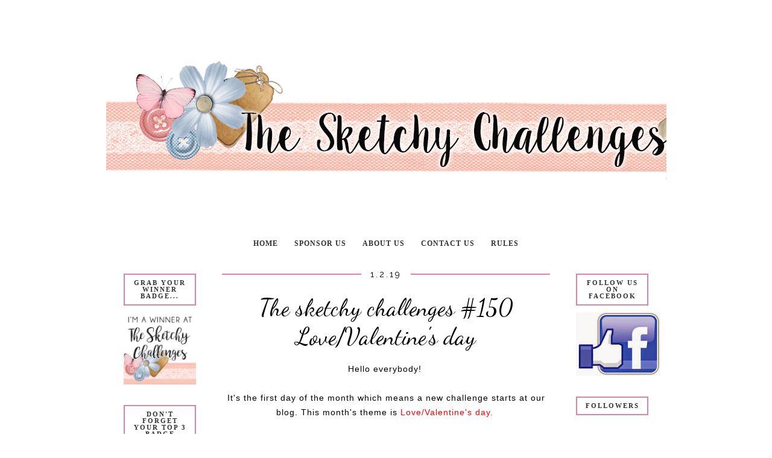

--- FILE ---
content_type: text/html; charset=UTF-8
request_url: https://thesketchychallenges.blogspot.com/2019/02/the-sketchy-challenges-150.html
body_size: 19778
content:
<!DOCTYPE html>
<html class='v2' dir='ltr' xmlns='http://www.w3.org/1999/xhtml' xmlns:b='http://www.google.com/2005/gml/b' xmlns:data='http://www.google.com/2005/gml/data' xmlns:expr='http://www.google.com/2005/gml/expr'>
<head>
<link href='https://www.blogger.com/static/v1/widgets/335934321-css_bundle_v2.css' rel='stylesheet' type='text/css'/>
<link href='https://fonts.googleapis.com/css?family=Raleway' rel='stylesheet' type='text/css'/>
<link href='https://fonts.googleapis.com/css?family=Neuton' rel='stylesheet' type='text/css'/>
<meta content='width=1100' name='viewport'/>
<meta content='text/html; charset=UTF-8' http-equiv='Content-Type'/>
<meta content='blogger' name='generator'/>
<link href='https://thesketchychallenges.blogspot.com/favicon.ico' rel='icon' type='image/x-icon'/>
<link href='https://thesketchychallenges.blogspot.com/2019/02/the-sketchy-challenges-150.html' rel='canonical'/>
<link rel="alternate" type="application/atom+xml" title="The Sketchy Challenges - Atom" href="https://thesketchychallenges.blogspot.com/feeds/posts/default" />
<link rel="alternate" type="application/rss+xml" title="The Sketchy Challenges - RSS" href="https://thesketchychallenges.blogspot.com/feeds/posts/default?alt=rss" />
<link rel="service.post" type="application/atom+xml" title="The Sketchy Challenges - Atom" href="https://www.blogger.com/feeds/3280754710078477292/posts/default" />

<link rel="alternate" type="application/atom+xml" title="The Sketchy Challenges - Atom" href="https://thesketchychallenges.blogspot.com/feeds/3719117148218694266/comments/default" />
<!--Can't find substitution for tag [blog.ieCssRetrofitLinks]-->
<link href='https://blogger.googleusercontent.com/img/b/R29vZ2xl/AVvXsEihDBrEPjaGeW97KY9J_mchtzcZUFsqJyDyza2TiHElQCNb40uwkxwcCE6g7-3C1k9R3ZD9g4Qv7rzC8_VFcehFfk08grFjge25hhFSmj4XOZuMC8bWYC_Gp9YGTh_iQv0ADsBSTrb01Xs/s400/IMG_2815.JPG' rel='image_src'/>
<meta content='https://thesketchychallenges.blogspot.com/2019/02/the-sketchy-challenges-150.html' property='og:url'/>
<meta content='The sketchy challenges #150 Love/Valentine&#39;s day' property='og:title'/>
<meta content=' Hello everybody!      It&#39;s the first day of the month which means a new challenge starts at our blog. This month&#39;s theme is Love/Valentine&#39;...' property='og:description'/>
<meta content='https://blogger.googleusercontent.com/img/b/R29vZ2xl/AVvXsEihDBrEPjaGeW97KY9J_mchtzcZUFsqJyDyza2TiHElQCNb40uwkxwcCE6g7-3C1k9R3ZD9g4Qv7rzC8_VFcehFfk08grFjge25hhFSmj4XOZuMC8bWYC_Gp9YGTh_iQv0ADsBSTrb01Xs/w1200-h630-p-k-no-nu/IMG_2815.JPG' property='og:image'/>
<title>The Sketchy Challenges: The sketchy challenges #150 Love/Valentine's day</title>
<style type='text/css'>@font-face{font-family:'Dancing Script';font-style:normal;font-weight:400;font-display:swap;src:url(//fonts.gstatic.com/s/dancingscript/v29/If2cXTr6YS-zF4S-kcSWSVi_sxjsohD9F50Ruu7BMSo3Rep8hNX6plRPjLo.woff2)format('woff2');unicode-range:U+0102-0103,U+0110-0111,U+0128-0129,U+0168-0169,U+01A0-01A1,U+01AF-01B0,U+0300-0301,U+0303-0304,U+0308-0309,U+0323,U+0329,U+1EA0-1EF9,U+20AB;}@font-face{font-family:'Dancing Script';font-style:normal;font-weight:400;font-display:swap;src:url(//fonts.gstatic.com/s/dancingscript/v29/If2cXTr6YS-zF4S-kcSWSVi_sxjsohD9F50Ruu7BMSo3ROp8hNX6plRPjLo.woff2)format('woff2');unicode-range:U+0100-02BA,U+02BD-02C5,U+02C7-02CC,U+02CE-02D7,U+02DD-02FF,U+0304,U+0308,U+0329,U+1D00-1DBF,U+1E00-1E9F,U+1EF2-1EFF,U+2020,U+20A0-20AB,U+20AD-20C0,U+2113,U+2C60-2C7F,U+A720-A7FF;}@font-face{font-family:'Dancing Script';font-style:normal;font-weight:400;font-display:swap;src:url(//fonts.gstatic.com/s/dancingscript/v29/If2cXTr6YS-zF4S-kcSWSVi_sxjsohD9F50Ruu7BMSo3Sup8hNX6plRP.woff2)format('woff2');unicode-range:U+0000-00FF,U+0131,U+0152-0153,U+02BB-02BC,U+02C6,U+02DA,U+02DC,U+0304,U+0308,U+0329,U+2000-206F,U+20AC,U+2122,U+2191,U+2193,U+2212,U+2215,U+FEFF,U+FFFD;}@font-face{font-family:'PT Sans';font-style:normal;font-weight:400;font-display:swap;src:url(//fonts.gstatic.com/s/ptsans/v18/jizaRExUiTo99u79D0-ExcOPIDUg-g.woff2)format('woff2');unicode-range:U+0460-052F,U+1C80-1C8A,U+20B4,U+2DE0-2DFF,U+A640-A69F,U+FE2E-FE2F;}@font-face{font-family:'PT Sans';font-style:normal;font-weight:400;font-display:swap;src:url(//fonts.gstatic.com/s/ptsans/v18/jizaRExUiTo99u79D0aExcOPIDUg-g.woff2)format('woff2');unicode-range:U+0301,U+0400-045F,U+0490-0491,U+04B0-04B1,U+2116;}@font-face{font-family:'PT Sans';font-style:normal;font-weight:400;font-display:swap;src:url(//fonts.gstatic.com/s/ptsans/v18/jizaRExUiTo99u79D0yExcOPIDUg-g.woff2)format('woff2');unicode-range:U+0100-02BA,U+02BD-02C5,U+02C7-02CC,U+02CE-02D7,U+02DD-02FF,U+0304,U+0308,U+0329,U+1D00-1DBF,U+1E00-1E9F,U+1EF2-1EFF,U+2020,U+20A0-20AB,U+20AD-20C0,U+2113,U+2C60-2C7F,U+A720-A7FF;}@font-face{font-family:'PT Sans';font-style:normal;font-weight:400;font-display:swap;src:url(//fonts.gstatic.com/s/ptsans/v18/jizaRExUiTo99u79D0KExcOPIDU.woff2)format('woff2');unicode-range:U+0000-00FF,U+0131,U+0152-0153,U+02BB-02BC,U+02C6,U+02DA,U+02DC,U+0304,U+0308,U+0329,U+2000-206F,U+20AC,U+2122,U+2191,U+2193,U+2212,U+2215,U+FEFF,U+FFFD;}</style>
<style id='page-skin-1' type='text/css'><!--
/*
-----------------------------------------------
Designer: SERENA OZGOWICZ
URL:      WWW.PRETTYWILDTHINGS.CO.UK
----------------------------------------------- */
/* Variable definitions
====================
<Variable name="keycolor" description="Main Color" type="color" default="#66bbdd"/>
<Group description="Page Text" selector="body">
<Variable name="body.font" description="Font" type="font"
default="normal normal 12px Arial, Tahoma, Helvetica, FreeSans, sans-serif"/>
<Variable name="body.text.color" description="Text Color" type="color" default="#222222"/>
</Group>
<Group description="Backgrounds" selector=".body-fauxcolumns-outer">
<Variable name="body.background.color" description="Outer Background" type="color" default="#66bbdd"/>
<Variable name="content.background.color" description="Main Background" type="color" default="#ffffff"/>
<Variable name="header.background.color" description="Header Background" type="color" default="transparent"/>
</Group>
<Group description="Links" selector=".main-outer">
<Variable name="link.color" description="Link Color" type="color" default="#2288bb"/>
<Variable name="link.visited.color" description="Visited Color" type="color" default="#888888"/>
<Variable name="link.hover.color" description="Hover Color" type="color" default="#33aaff"/>
</Group>
<Group description="Blog Title" selector=".header h1">
<Variable name="header.font" description="Font" type="font"
default="normal normal 60px Arial, Tahoma, Helvetica, FreeSans, sans-serif"/>
<Variable name="header.text.color" description="Title Color" type="color" default="#3399bb" />
</Group>
<Group description="Blog Description" selector=".header .description">
<Variable name="description.text.color" description="Description Color" type="color"
default="#777777" />
</Group>
<Group description="Tabs Text" selector=".tabs-inner .widget li a">
<Variable name="tabs.font" description="Font" type="font"
default="normal normal 14px Arial, Tahoma, Helvetica, FreeSans, sans-serif"/>
<Variable name="tabs.text.color" description="Text Color" type="color" default="#999999"/>
<Variable name="tabs.selected.text.color" description="Selected Color" type="color" default="#000000"/>
</Group>
<Group description="Tabs Background" selector=".tabs-outer .PageList">
<Variable name="tabs.background.color" description="Background Color" type="color" default="#f5f5f5"/>
<Variable name="tabs.selected.background.color" description="Selected Color" type="color" default="#eeeeee"/>
</Group>
<Group description="Post Title" selector="h3.post-title, .comments h4">
<Variable name="post.title.font" description="Font" type="font"
default="normal normal 22px Arial, Tahoma, Helvetica, FreeSans, sans-serif"/>
</Group>
<Group description="Date Header" selector=".date-header">
<Variable name="date.header.color" description="Text Color" type="color"
default="#000000"/>
<Variable name="date.header.background.color" description="Background Color" type="color"
default="transparent"/>
<Variable name="date.header.font" description="Text Font" type="font"
default="normal bold 11px Arial, Tahoma, Helvetica, FreeSans, sans-serif"/>
<Variable name="date.header.padding" description="Date Header Padding" type="string" default="inherit"/>
<Variable name="date.header.letterspacing" description="Date Header Letter Spacing" type="string" default="inherit"/>
<Variable name="date.header.margin" description="Date Header Margin" type="string" default="inherit"/>
</Group>
<Group description="Post Footer" selector=".post-footer">
<Variable name="post.footer.text.color" description="Text Color" type="color" default="#666666"/>
<Variable name="post.footer.background.color" description="Background Color" type="color"
default="#f9f9f9"/>
<Variable name="post.footer.border.color" description="Shadow Color" type="color" default="#eeeeee"/>
</Group>
<Group description="Gadgets" selector="h2">
<Variable name="widget.title.font" description="Title Font" type="font"
default="normal bold 11px Arial, Tahoma, Helvetica, FreeSans, sans-serif"/>
<Variable name="widget.title.text.color" description="Title Color" type="color" default="#000000"/>
<Variable name="widget.alternate.text.color" description="Alternate Color" type="color" default="#999999"/>
</Group>
<Group description="Images" selector=".main-inner">
<Variable name="image.background.color" description="Background Color" type="color" default="#ffffff"/>
<Variable name="image.border.color" description="Border Color" type="color" default="#eeeeee"/>
<Variable name="image.text.color" description="Caption Text Color" type="color" default="#000000"/>
</Group>
<Group description="Accents" selector=".content-inner">
<Variable name="body.rule.color" description="Separator Line Color" type="color" default="#eeeeee"/>
<Variable name="tabs.border.color" description="Tabs Border Color" type="color" default="#ffffff"/>
</Group>
<Variable name="body.background" description="Body Background" type="background"
color="#ffffff" default="$(color) none repeat scroll top left"/>
<Variable name="body.background.override" description="Body Background Override" type="string" default=""/>
<Variable name="body.background.gradient.cap" description="Body Gradient Cap" type="url"
default="url(//www.blogblog.com/1kt/simple/gradients_light.png)"/>
<Variable name="body.background.gradient.tile" description="Body Gradient Tile" type="url"
default="url(//www.blogblog.com/1kt/simple/body_gradient_tile_light.png)"/>
<Variable name="content.background.color.selector" description="Content Background Color Selector" type="string" default=".content-inner"/>
<Variable name="content.padding" description="Content Padding" type="length" default="10px"/>
<Variable name="content.padding.horizontal" description="Content Horizontal Padding" type="length" default="10px"/>
<Variable name="content.shadow.spread" description="Content Shadow Spread" type="length" default="40px"/>
<Variable name="content.shadow.spread.webkit" description="Content Shadow Spread (WebKit)" type="length" default="5px"/>
<Variable name="content.shadow.spread.ie" description="Content Shadow Spread (IE)" type="length" default="10px"/>
<Variable name="main.border.width" description="Main Border Width" type="length" default="0"/>
<Variable name="header.background.gradient" description="Header Gradient" type="url" default="none"/>
<Variable name="header.shadow.offset.left" description="Header Shadow Offset Left" type="length" default="-1px"/>
<Variable name="header.shadow.offset.top" description="Header Shadow Offset Top" type="length" default="-1px"/>
<Variable name="header.shadow.spread" description="Header Shadow Spread" type="length" default="1px"/>
<Variable name="header.padding" description="Header Padding" type="length" default="30px"/>
<Variable name="header.border.size" description="Header Border Size" type="length" default="1px"/>
<Variable name="header.bottom.border.size" description="Header Bottom Border Size" type="length" default="1px"/>
<Variable name="header.border.horizontalsize" description="Header Horizontal Border Size" type="length" default="0"/>
<Variable name="description.text.size" description="Description Text Size" type="string" default="140%"/>
<Variable name="tabs.margin.top" description="Tabs Margin Top" type="length" default="0" />
<Variable name="tabs.margin.side" description="Tabs Side Margin" type="length" default="30px" />
<Variable name="tabs.background.gradient" description="Tabs Background Gradient" type="url"
default="url(//www.blogblog.com/1kt/simple/gradients_light.png)"/>
<Variable name="tabs.border.width" description="Tabs Border Width" type="length" default="1px"/>
<Variable name="tabs.bevel.border.width" description="Tabs Bevel Border Width" type="length" default="1px"/>
<Variable name="post.margin.bottom" description="Post Bottom Margin" type="length" default="25px"/>
<Variable name="image.border.small.size" description="Image Border Small Size" type="length" default="2px"/>
<Variable name="image.border.large.size" description="Image Border Large Size" type="length" default="5px"/>
<Variable name="page.width.selector" description="Page Width Selector" type="string" default=".region-inner"/>
<Variable name="page.width" description="Page Width" type="string" default="auto"/>
<Variable name="main.section.margin" description="Main Section Margin" type="length" default="15px"/>
<Variable name="main.padding" description="Main Padding" type="length" default="15px"/>
<Variable name="main.padding.top" description="Main Padding Top" type="length" default="30px"/>
<Variable name="main.padding.bottom" description="Main Padding Bottom" type="length" default="30px"/>
<Variable name="paging.background"
color="#ffffff"
description="Background of blog paging area" type="background"
default="transparent none no-repeat scroll top center"/>
<Variable name="footer.bevel" description="Bevel border length of footer" type="length" default="0"/>
<Variable name="mobile.background.overlay" description="Mobile Background Overlay" type="string"
default="transparent none repeat scroll top left"/>
<Variable name="mobile.background.size" description="Mobile Background Size" type="string" default="auto"/>
<Variable name="mobile.button.color" description="Mobile Button Color" type="color" default="#ffffff" />
<Variable name="startSide" description="Side where text starts in blog language" type="automatic" default="left"/>
<Variable name="endSide" description="Side where text ends in blog language" type="automatic" default="right"/>
*/
/* Content
----------------------------------------------- */
body {
font: normal normal 13px PT Sans;
color: #000000;
background: #ffffff none no-repeat scroll center center;
padding: 0 0 0 0;
}
html body .region-inner {
min-width: 0;
max-width: 100%;
width: auto;
}
h2 {
font-size: 22px;
}
a:link {
text-decoration:none;
color: #000000;
}
a:visited {
text-decoration:none;
color: #000000;
}
a:hover {
text-decoration:underline;
color: #86cfce;
}
.body-fauxcolumn-outer .fauxcolumn-inner {
background: transparent none repeat scroll top left;
_background-image: none;
}
.body-fauxcolumn-outer .cap-top {
position: absolute;
z-index: 1;
height: 400px;
width: 100%;
background: #ffffff none no-repeat scroll center center;
}
.body-fauxcolumn-outer .cap-top .cap-left {
width: 100%;
background: transparent none repeat-x scroll top left;
_background-image: none;
}
.content-outer {
-moz-box-shadow: 0 0 0 rgba(0, 0, 0, .15);
-webkit-box-shadow: 0 0 0 rgba(0, 0, 0, .15);
-goog-ms-box-shadow: 0 0 0 #333333;
box-shadow: 0 0 0 rgba(0, 0, 0, .15);
margin-bottom: 1px;
}
.content-inner {
padding: 10px 40px;
}
.content-inner {
background-color: #ffffff;
}
/* Header
----------------------------------------------- */
.header-outer {
background: transparent none repeat-x scroll 0 -400px;
_background-image: none;
}
.Header h1 {
font: normal normal 40px 'Trebuchet MS',Trebuchet,Verdana,sans-serif;
color: #000000;
text-shadow: 0 0 0 rgba(0, 0, 0, .2);
}
.Header h1 a {
color: #000000;
}
.Header .description {
font-size: 18px;
color: #000000;
}
.header-inner .Header .titlewrapper {
padding: 22px 0;
}
.header-inner .Header .descriptionwrapper {
padding: 0 0;
}
/* Tabs
----------------------------------------------- */
.tabs-inner .section:first-child {
border-top: 0 solid transparent;
}
.tabs-inner .section:first-child ul {
margin-top: -1px;
border-top: 1px solid transparent;
border-left: 1px solid transparent;
border-right: 1px solid transparent;
}
.tabs-inner .widget ul {
background: transparent none repeat-x scroll 0 -800px;
_background-image: none;
border-bottom: 1px solid transparent;
margin-top: 0;
margin-left: -30px;
margin-right: -30px;
}
.tabs-inner .widget li a {
display: inline-block;
padding: .6em 1em;
font: normal normal 13px PT Sans;
color: #000000;
border-left: 1px solid #ffffff;
border-right: 1px solid transparent;
}
.tabs-inner .widget li:first-child a {
border-left: none;
}
.tabs-inner .widget li.selected a, .tabs-inner .widget li a:hover {
color: #000000;
background-color: #eeeeee;
text-decoration: none;
}
/* Columns
----------------------------------------------- */
.main-outer {
border-top: 0 solid #ffffff;
}
.fauxcolumn-left-outer .fauxcolumn-inner {
border-right: 1px solid #ffffff;
}
.fauxcolumn-right-outer .fauxcolumn-inner {
border-left: 1px solid #ffffff;
}
/* Headings
----------------------------------------------- */
div.widget > h2 {
margin: 0 0 1em 0;
font: normal normal 11px PT Sans;
color: #000000;
}
/* Widgets
----------------------------------------------- */
.widget .zippy {
color: #eeeeee;
text-shadow: 2px 2px 1px rgba(0, 0, 0, .1);
}
.widget .popular-posts ul {
list-style: none;
}
/* Posts
----------------------------------------------- */
h2.date-header {
font: normal normal 11px PT Sans;
}
.date-header span {
background-color: #ffffff;
color: #000000;
padding: 0.4em;
letter-spacing: 3px;
margin: inherit;
}
.main-inner {
padding-top: 35px;
padding-bottom: 0px;
}
.main-inner .column-center-inner {
padding: 0 0;
}
.main-inner .column-center-inner .section {
margin: 0 1em;
}
.post {
margin: 0 0 45px 0;
}
h3.post-title, .comments h4 {
font: normal normal 15px Dancing Script;
margin: .75em 0 0;
}
.post-body {
font-size: 110%;
line-height: 1.4;
position: relative;
}
.post-body img, .post-body .tr-caption-container, .Profile img, .Image img,
.BlogList .item-thumbnail img {
padding: 2px;
background: transparent;
border: 1px solid transparent;
-moz-box-shadow: 1px 1px 5px rgba(0, 0, 0, .1);
-webkit-box-shadow: 1px 1px 5px rgba(0, 0, 0, .1);
box-shadow: 1px 1px 5px rgba(0, 0, 0, .1);
}
.post-body img, .post-body .tr-caption-container {
padding: 5px;
}
.post-body .tr-caption-container {
color: #000000;
}
.post-body .tr-caption-container img {
padding: 0;
background: transparent;
border: none;
-moz-box-shadow: 0 0 0 rgba(0, 0, 0, .1);
-webkit-box-shadow: 0 0 0 rgba(0, 0, 0, .1);
box-shadow: 0 0 0 rgba(0, 0, 0, .1);
}
.post-header {
margin: 0 0 1.5em;
line-height: 1.6;
font-size: 90%;
}
.post-footer {
margin: 20px -2px 0;
padding: 5px 10px;
color: #000000;
background-color: transparent;
border-bottom: 1px solid #eeeeee;
line-height: 1.6;
font-size: 90%;
}
#comments .comment-author {
padding-top: 1.5em;
border-top: 1px solid #ffffff;
background-position: 0 1.5em;
}
#comments .comment-author:first-child {
padding-top: 0;
border-top: none;
}
.avatar-image-container {
margin: .2em 0 0;
}
#comments .avatar-image-container img {
border: 1px solid transparent;
}
/* Comments
----------------------------------------------- */
.comments .comments-content .icon.blog-author {
background-repeat: no-repeat;
background-image: url([data-uri]);
}
.comments .comments-content .loadmore a {
border-top: 1px solid #eeeeee;
border-bottom: 1px solid #eeeeee;
}
.comments .comment-thread.inline-thread {
background-color: transparent;
}
.comments .continue {
border-top: 2px solid #eeeeee;
}
/* Accents
---------------------------------------------- */
.section-columns td.columns-cell {
border-left: 1px solid #ffffff;
}.blog-pager-older-link, .home-link,
.blog-pager-newer-link {
background-color: #ffffff;
padding: 5px;
}
/* Mobile
----------------------------------------------- */
body.mobile  {
background-size: 0%;
}
.mobile .body-fauxcolumn-outer {
background: transparent none repeat scroll top left;
}
.mobile .body-fauxcolumn-outer .cap-top {
background-size: 100% auto;
}
.mobile .content-outer {
-webkit-box-shadow: 0 0 3px rgba(0, 0, 0, .15);
box-shadow: 0 0 3px rgba(0, 0, 0, .15);
}
body.mobile .AdSense {
margin: 0 -0;
}
.mobile .tabs-inner .widget ul {
margin-left: 0;
margin-right: 0;
}
.mobile .post {
margin: 0;
}
.mobile .main-inner .column-center-inner .section {
margin: 0;
}
.mobile .date-header {
margin-bottom:1em!important;
}
.mobile .date-header span {
padding: 0.1em 10px;
margin: 0 -10px;
}
.mobile .tabs-inner .widget ul {margin-left: 0;margin-right: 0; text-align:center; border:none;}
.mobile .post {margin: 0;}
.mobile .main-inner .column-center-inner .section {margin: 0;}
.mobile-date-outer{border:0}
html .main-inner .date-outer{margin-bottom:25px}
.mobile .date-header{background:none;text-align:center;border-top:1px solid #000;}
.mobile .date-header span {padding: 0.1em 10px;margin: 0 -10px;font-family:pt sans; font-size:12px;letter-spacing:3px;color:#000; background:#fff;position:relative;top:-8px;font-weight:bold;}
.mobile h3.post-title {margin: 15px auto 0; margin-bottom:3em;}
.mobile #header-inner {padding-top:0;}
.mobile #Header1{ margin-top:-30px;}
.mobile-index-title {font-size: 16px;text-transform:uppercase;letter-spacing:2px;color:#444; margin:0;width:100%; margin-bottom:1em;}
.mobile #HTML10{font-size: 16px;text-transform:uppercase;letter-spacing:2px;color:#444; margin:0;width:100%; margin-bottom:1em; font-family:open sans;}
.mobile .blog-pager {background: transparent none no-repeat scroll top center;}
.mobile .main-inner, .mobile .footer-inner {background-color: #fff;}
.mobile .PageList {display:inline; border:1px solid #fff; text-align:center; background:#fff;}
.mobile-index-thumbnail img {width:100% !important;height:auto;}
.mobile .widget.PageList {width:100%; text-align:center;}
.mobile .entry-title{text-align:center; }
.mobile .post-body{text-align:left;}
.mobile #PageList1,.nav-menu {display:inline;}
.mobile .comment-link{
text-align:center;
text-transform:uppercase;
letter-spacing:2px;
font-size:10px;
margin-top:10px;
}
.mobile h3.post-title {
margin: 0;
text-align:center!important;
}
.mobile .blog-pager {
background: transparent none no-repeat scroll top center;
}
.mobile .footer-outer {
border-top: none;
}
.mobile .main-inner, .mobile .footer-inner {
background-color: #ffffff;
}
.mobile-index-contents {
color: #000000;
}
.mobile-link-button {
background-color: #000000;
}
.mobile-link-button a:link, .mobile-link-button a:visited {
color: #ffffff;
}
.mobile .tabs-inner .section:first-child {
border-top: none;
}
.mobile .tabs-inner .PageList .widget-content {
background-color: #eeeeee;
color: #000000;
border-top: 1px solid transparent;
border-bottom: 1px solid transparent;
}
.mobile .tabs-inner .PageList .widget-content .pagelist-arrow {
border-left: 1px solid transparent;
}
.content-inner{
padding:0px;
}
.post-body {
color: #000000;
line-height: 23px;
padding: 0;
letter-spacing: 1px;
}
.post-title {
text-transform: ercase;
letter-spacing: px;
}
a {
color: #fcaec3;
outline: 0;
text-decoration: none;
-webkit-transition: color .35s ease-out;
-moz-transition: color .35s ease-out;
-ms-transition: color .35s ease-out;
-o-transition: color .35s ease-out;
transition: color .35s ease-out;
}
.date-header{
text-transform:uppercase;
}
.addthis_toolbox{
text-transform:uppercase;
font-family: open sans;
font-size:12px;
letter-spacing:2px;
color: #222;
float:right;
margin-top:-16px;
}
.addthis_toolbox img{
height:15px;
width:15px;
padding-left:7px;
}
.addthis_toolbox img:hover{
transition: all .2s linear;
-o-transition: all .5s linear;
-moz-transition: all .2s linear;
-webkit-transition: all .2s linear;
opacity:.6;
filter:alpha(opacity=60)
}
.jump-link{
text-align:center;
text-transform:uppercase;
letter-spacing:4px;
padding:10px;
border:1px solid #aaa;
font-family:oswald;
font-size:18px;
margin-top:20px;
}
#blog-pager-newer-link,
#blog-pager-older-link,
.home-link {
font-family: oswald;
text-transform: uppercase;
font-size:12px;
letter-spacing:3px;
}
.sidebar h2{
text-transform: uppercase;
letter-spacing: 2px;
text-align: left;
font-size:10.5pxpost!important;
line-height: 1.4;
padding-bottom: 6px;
}
#BlogArchive1_ArchiveMenu {
width: 100%;
font-family: pt sans;
text-transform: uppercase!important;
letter-spacing: 2px;
font-size: 10.3px;
color: #000;
}
.sidebar{
text-align:center;
text-transform:uppercase;
letter-spacing:1px;
font-size:10px;
}
.post-footer{
text-align:left;
text-transform:uppercase;
letter-spacing:2px;
font-size:10px;
}
a:hover{
text-decoration:none;
}
.comment-link{
float:left;
font-size:10px;
font-family:open sans
}
.post-labels{
display:none;
}
input.gsc-input {
border: 1px solid #000!important;
width: 99%;
height: 20px;
background: #ffffff;
}
input[type="button"], input[type="submit"], input[type="reset"], input[type="file"]::-webkit-file-upload-button, button {
-webkit-box-align: center;
text-align: center;
cursor: default;
font-family: pt sans;
text-transform: uppercase;
letter-spacing: 3px;
color: #000;
height: 24px;
padding: 0px0px 0px 0px;
font-size: 9px;
border: 1px solid #000;
background-color: #fff;
box-sizing: border-box;
letter-spacing: 2px;
}
.feed-links{display:none}
.comment-link {
padding: 0px 0px 0 23px;
float: left;
background: url('https://lh3.googleusercontent.com/blogger_img_proxy/AEn0k_vt68K2RuE-t66tlyisujYH_sGrhN2Y_MuOIL0RIcK8HMeMtmAHNFqY57QeiNSdfcZ_nu_sJa7eSyPvxSA1cOTeJc5UjHtCUdR9MNbsWlm5MAOO9ST2tOHjoSQFLNoEsb_NIdkKJ1skZvYqWE9zk2TbSPWOfQs07w=s0-d') no-repeat;
}
#PopularPosts1 .item-thumbnail a {
margin-left:-22px;
margin-top:-10px;
}
#PopularPosts1 a{
font-weight:normal!important;
letter-spacing:2px;
font-family:pt sans;
margin-left:-10px
}.post-body{
line-height:24px;
}
img:hover{
transition: all .2s linear;
-o-transition: all .5s linear;
-moz-transition: all .2s linear;
-webkit-transition: all .2s linear;
}
.sidebar img:hover{
opacity:.6;
filter:alpha(opacity=60)
}
#HTML2 img:hover{
opacity:.6;
filter:alpha(opacity=60)
}
/* change text style  */
.status-msg-body {
background: #fff;
font-family: pt sans;
color: #000;
letter-spacing:3px;
text-transform: uppercase;
font-size:10px;
line-height:13px;
border:1px solid #000;
margin-bottom:15px;
width:818px;
margin-left:-40px;
}
/* change background */
.status-msg-bg {
background: #fff;
margin-bottom:15px;
margin-left:-40px;
width:818px;
}
/* change border style */
.status-msg-border {
margin-bottom:15px;
width:818px;
margin-left:-40px;
border:1px solid #fff;
}
.FollowByEmail .follow-by-email-inner .follow-by-email-address {
width: 100%;
height: 22px;
font-size: 13px;
border: 1px solid #000;
color:#000!important;
font-family: pt sans;
text-transform:uppercase;
font-size:11px;
letter-spacing:2px;
padding-left:5px;
}
.FollowByEmail .follow-by-email-inner .follow-by-email-submit {
margin-left: 8px;
border: 0;
background: #000!important;
color: #fff;
cursor: pointer;
font-family: pt sans;
font-size: 11px;
height: 26px;
width:70px;
z-index: 0;
}
/* Spacing & Border of First Link in Navigation */
.tabs-inner .section:first-child ul { margin-top: 0px; border: 0 solid #fcaec3; }
/* Background & Border of Navigation */  .tabs-inner .widget ul { background: #fff; border: 0px solid #fcaec3; text-align: center !important; }
/* Font, Colour & Border of Links */  .tabs-inner .widget li a { font: bold 12px open sans!important; color: #333333; border: 0px solid #ffffff; text-transform:uppercase; letter-spacing:1px;}
/* Font & Colour of Rollover Links */
.tabs-inner .widget li.selected a, .tabs-inner .widget li a:hover { color: #fcaec3; background-color: #ffffff; text-decoration: none; }
/* Centre Navigation */
.tabs .widget li, .tabs .widget li{ display: inline; float: none;}
/* ----- NAVMENU Styling ----- */
#NavMenu {
position: relative;
margin: 0 auto;
padding: 0;
border: 0px solid black; /* Change Border Around Navigation */
}
#NavMenuleft {
height: 35px; /* Change height of background */
float: none;
margin: 0 auto;
padding: 0; }
#nav {
margin: 0 auto;
padding: 0;
border: 0px solid black;  }
#nav ul {
float: none;
list-style: none;
margin: 0;
padding: 0;
overflow: visible; }
#nav li a, #nav li a:link, #nav li a:visited {
color: #ffbeb8; /* Change colour of link */
display: block;
margin: 0;
padding: 10px 15px 10px; /* Change spacing */
}
#nav li a:hover, #nav li a:active {
color: #333; /* Change color of text on hover over */
Background:#ffffff;
margin: 0;
padding: 10px 15px 10px; /* Change Spacing */
text-decoration: none; /* Change to underlined or none for look when hovered over */
}
#nav li li a, #nav li li a:link, #nav li li a:visited {
background: #fff;  /* Change background colour of drop down text */
width: 150px;
color: #ffbeb8; /* Change colour of text */
float: none;
margin: 0;
padding: 7px 10px; /* Change Spacing */
}
#nav li li a:hover, #nav li li a:active {
background: #fff; /* background color of drop down items on hover over */
color: #333; /* text color of drop down items on hover over */
padding: 7px 10px;
}
#nav li {
float: none;
display: inline-block;
list-style: none;
margin: 0;
padding: 0;
border: 0px solid black; }
#nav li ul { z-index: 9999; position: absolute; left: -999em; height: auto; width: 170px; margin: 0; padding: 0; }
#nav li ul a { width: 140px; }
#nav li ul ul { margin: -32px 0 0 171px; }
#nav li:hover ul ul, #nav li:hover ul ul ul, #nav li.sfhover ul ul, #nav li.sfhover ul ul ul {left: -999em; }
#nav li:hover ul, #nav li li:hover ul, #nav li li li:hover ul, #nav li.sfhover ul, #nav li li.sfhover ul, #nav li li li.sfhover ul { left: auto; }
#nav li:hover, #nav li.sfhover {position: static;}
#HTML3{ position: fixed; top: 0px; left: 0px; z-index: 999; width:100%; background:#fff; border-bottom:2px solid #ffbeb8; text-transform:uppercase;padding:4px!important;color:#ffbeb8;}
.post-title:hover{
font-style:italic;
}
.date-header{
font-family:raleway!important;
padding:0px;
border:0px;
text-align:center;
font-size:14px!important;
background:#de83a0;
line-height:2px!important;
}
.post-body{
text-align:justify!important;
}
.sidebar h2{
text-align:center;
font-family: open sans!important;
font-size:10.5px!important;
font-weight:bold!important;
border:none;
border: 2px solid #de83a0;
padding:8px;
color:#333!important;
font-weight:bold!important;
}
.post-body img, .post-body .tr-caption-container, .Profile img, .Image img,
.BlogList .item-thumbnail img {
padding: 0px!important;
border: 0px!important;
background: none!important;
-moz-box-shadow: 0px 0px 0px transparent !important;
-webkit-box-shadow: 0px 0px 0px transparent !important;
box-shadow: 0px 0px 0px transparent !important;
}
#HTML8{
margin-top:70px!important;
margin-left:-20px!important;
margin-right:-20px!important;
}
#HTML8 img{
border-radius:200px;
}
.date-header span{
padding:15px;
}
.date-header{
margin-bottom:20px;
}
.header-outer, .content-inner { background-color: transparent; }
.main-outer, .tabs-outer { background-color: #ffffff;}
#Header1{
margin-top:25px;
}
.post-footer{
border:none;
}#cookieChoiceInfo {
bottom: 0;
top: auto;
letter-spacing:1px!important;
text-transform:uppercase!important;
}
#cookieChoice{
letter-spacing:1px!important;
text-transform:uppercase!important;
background:#fcaec3!important;
}
#Header1{
margin-top:-20px;
margin-bottom:-20px;
}
#HTML2{
margin-left:-20px;
margin-top:30px;
margin-bottom:30px;
margin-right:-20px;
}
.post-title{
font-family: dancing script!important;
letter-spacing:px;
font-size:40px!important;
text-align:center;
}
#HTML3 a{
font-family:oswald;
letter-spacing:4px;
}
#HTML6 img{
border-radius:200px;
}
.post-body a{
color:#86cfce;
font-weight:bold;
text-transform:uppercase;
letter-spacing:2px;
}
#Text1{
font-size:13px;
}
#Header1{
z-index:999;
}
#HTML4{
margin-top:-100px;
margin-left:-370px;
margin-bottom:20px;
}
--></style>
<style id='template-skin-1' type='text/css'><!--
body {
min-width: 930px;
}
.content-outer, .content-fauxcolumn-outer, .region-inner {
min-width: 930px;
max-width: 930px;
_width: 930px;
}
.main-inner .columns {
padding-left: 180px;
padding-right: 180px;
}
.main-inner .fauxcolumn-center-outer {
left: 180px;
right: 180px;
/* IE6 does not respect left and right together */
_width: expression(this.parentNode.offsetWidth -
parseInt("180px") -
parseInt("180px") + 'px');
}
.main-inner .fauxcolumn-left-outer {
width: 180px;
}
.main-inner .fauxcolumn-right-outer {
width: 180px;
}
.main-inner .column-left-outer {
width: 180px;
right: 100%;
margin-left: -180px;
}
.main-inner .column-right-outer {
width: 180px;
margin-right: -180px;
}
#layout {
min-width: 0;
}
#layout .content-outer {
min-width: 0;
width: 800px;
}
#layout .region-inner {
min-width: 0;
width: auto;
}
--></style>
<style type='text/css'>
.PopularPosts .item-thumbnail a {
clip: auto;
display: block;
height: 170px;
margin: 0 0px 5px;
overflow: hidden;
width: 255px;
}
.PopularPosts .item-thumbnail img {
position: relative;
top: -30px;
transition:all .2s linear;
 -o-transition:all .5s linear; 
-moz-transition:all .2s linear; 
-webkit-transition:all .2s linear;
}
.PopularPosts .item-thumbnail img:hover{
opacity:.6; 
filter:alpha(opacity=60)
}
.PopularPosts .widget-content ul li {
color: #555555;
padding: 10px;
margin-bottom: 5px;
}
.PopularPosts .item-title {
clear: both
font: 14px Cambria,Georgia, sans-serif;
color: #2288BB;
font-weight: bold;
text-transform: uppercase;
text-align: center;
}
.PopularPosts .item-snippet {
display: none;
}
.widget .widget-item-control a img {
height: 18px;
width: 18px;
}
</style>
<link href='https://www.blogger.com/dyn-css/authorization.css?targetBlogID=3280754710078477292&amp;zx=211dc3d8-a630-499e-aedf-f5094320aa38' media='none' onload='if(media!=&#39;all&#39;)media=&#39;all&#39;' rel='stylesheet'/><noscript><link href='https://www.blogger.com/dyn-css/authorization.css?targetBlogID=3280754710078477292&amp;zx=211dc3d8-a630-499e-aedf-f5094320aa38' rel='stylesheet'/></noscript>
<meta name='google-adsense-platform-account' content='ca-host-pub-1556223355139109'/>
<meta name='google-adsense-platform-domain' content='blogspot.com'/>

</head>
<body class='loading'>
<div class='navbar no-items section' id='navbar'>
</div>
<div class='body-fauxcolumns'>
<div class='fauxcolumn-outer body-fauxcolumn-outer'>
<div class='cap-top'>
<div class='cap-left'></div>
<div class='cap-right'></div>
</div>
<div class='fauxborder-left'>
<div class='fauxborder-right'></div>
<div class='fauxcolumn-inner'>
</div>
</div>
<div class='cap-bottom'>
<div class='cap-left'></div>
<div class='cap-right'></div>
</div>
</div>
</div>
<div class='content'>
<div class='content-fauxcolumns'>
<div class='fauxcolumn-outer content-fauxcolumn-outer'>
<div class='cap-top'>
<div class='cap-left'></div>
<div class='cap-right'></div>
</div>
<div class='fauxborder-left'>
<div class='fauxborder-right'></div>
<div class='fauxcolumn-inner'>
</div>
</div>
<div class='cap-bottom'>
<div class='cap-left'></div>
<div class='cap-right'></div>
</div>
</div>
</div>
<div class='content-outer'>
<div class='content-cap-top cap-top'>
<div class='cap-left'></div>
<div class='cap-right'></div>
</div>
<div class='fauxborder-left content-fauxborder-left'>
<div class='fauxborder-right content-fauxborder-right'></div>
<div class='content-inner'>
<header>
<div class='header-outer'>
<div class='header-cap-top cap-top'>
<div class='cap-left'></div>
<div class='cap-right'></div>
</div>
<div class='fauxborder-left header-fauxborder-left'>
<div class='fauxborder-right header-fauxborder-right'></div>
<div class='region-inner header-inner'>
<div class='header section' id='header'><div class='widget Header' data-version='1' id='Header1'>
<div id='header-inner'>
<a href='https://thesketchychallenges.blogspot.com/' style='display: block'>
<img alt='The Sketchy Challenges' height='400px; ' id='Header1_headerimg' src='https://blogger.googleusercontent.com/img/b/R29vZ2xl/AVvXsEjpF32AAZf-VKzMV2LDBeiGwTYKWm92ZYLgqA6SdIIJuWBHnjL8I14DOOo7-0CZ8DKttFSxJCq3G4hBwKwLDcwfIz8yBROT11OJ3j9oO9zleKqmO0v1xRKEUXU2bhcUqd_zSwmBTzw4b-jO/s1600/header4.png' style='display: block' width='1160px; '/>
</a>
</div>
</div></div>
</div>
</div>
<div class='header-cap-bottom cap-bottom'>
<div class='cap-left'></div>
<div class='cap-right'></div>
</div>
</div>
</header>
<div class='tabs-outer'>
<div class='tabs-cap-top cap-top'>
<div class='cap-left'></div>
<div class='cap-right'></div>
</div>
<div class='fauxborder-left tabs-fauxborder-left'>
<div class='fauxborder-right tabs-fauxborder-right'></div>
<div class='region-inner tabs-inner'>
<div class='tabs section' id='crosscol'><div class='widget PageList' data-version='1' id='PageList1'>
<h2>Pages</h2>
<div class='widget-content'>
<ul>
<li>
<a href='https://thesketchychallenges.blogspot.com/'>Home</a>
</li>
<li>
<a href='https://thesketchychallenges.blogspot.com/p/sponsor.html'>SPONSOR US</a>
</li>
<li>
<a href='https://thesketchychallenges.blogspot.com/p/about-us.html'>about us</a>
</li>
<li>
<a href='https://thesketchychallenges.blogspot.com/p/contact.html'>contact us</a>
</li>
<li>
<a href='https://thesketchychallenges.blogspot.com/p/rules.html'>RULES</a>
</li>
</ul>
<div class='clear'></div>
</div>
</div></div>
<div class='tabs no-items section' id='crosscol-overflow'></div>
</div>
</div>
<div class='tabs-cap-bottom cap-bottom'>
<div class='cap-left'></div>
<div class='cap-right'></div>
</div>
</div>
<div class='main-outer'>
<div class='main-cap-top cap-top'>
<div class='cap-left'></div>
<div class='cap-right'></div>
</div>
<div class='fauxborder-left main-fauxborder-left'>
<div class='fauxborder-right main-fauxborder-right'></div>
<div class='region-inner main-inner'>
<div class='columns fauxcolumns'>
<div class='fauxcolumn-outer fauxcolumn-center-outer'>
<div class='cap-top'>
<div class='cap-left'></div>
<div class='cap-right'></div>
</div>
<div class='fauxborder-left'>
<div class='fauxborder-right'></div>
<div class='fauxcolumn-inner'>
</div>
</div>
<div class='cap-bottom'>
<div class='cap-left'></div>
<div class='cap-right'></div>
</div>
</div>
<div class='fauxcolumn-outer fauxcolumn-left-outer'>
<div class='cap-top'>
<div class='cap-left'></div>
<div class='cap-right'></div>
</div>
<div class='fauxborder-left'>
<div class='fauxborder-right'></div>
<div class='fauxcolumn-inner'>
</div>
</div>
<div class='cap-bottom'>
<div class='cap-left'></div>
<div class='cap-right'></div>
</div>
</div>
<div class='fauxcolumn-outer fauxcolumn-right-outer'>
<div class='cap-top'>
<div class='cap-left'></div>
<div class='cap-right'></div>
</div>
<div class='fauxborder-left'>
<div class='fauxborder-right'></div>
<div class='fauxcolumn-inner'>
</div>
</div>
<div class='cap-bottom'>
<div class='cap-left'></div>
<div class='cap-right'></div>
</div>
</div>
<!-- corrects IE6 width calculation -->
<div class='columns-inner'>
<div class='column-center-outer'>
<div class='column-center-inner'>
<div class='main section' id='main'><div class='widget Blog' data-version='1' id='Blog1'>
<div class='blog-posts hfeed'>
<!--Can't find substitution for tag [defaultAdStart]-->

          <div class="date-outer">
        
<h2 class='date-header'><span>1.2.19</span></h2>

          <div class="date-posts">
        
<div class='post-outer'>
<div class='post hentry' itemprop='blogPost' itemscope='itemscope' itemtype='http://schema.org/BlogPosting'>
<meta content='https://blogger.googleusercontent.com/img/b/R29vZ2xl/AVvXsEihDBrEPjaGeW97KY9J_mchtzcZUFsqJyDyza2TiHElQCNb40uwkxwcCE6g7-3C1k9R3ZD9g4Qv7rzC8_VFcehFfk08grFjge25hhFSmj4XOZuMC8bWYC_Gp9YGTh_iQv0ADsBSTrb01Xs/s400/IMG_2815.JPG' itemprop='image_url'/>
<meta content='3280754710078477292' itemprop='blogId'/>
<meta content='3719117148218694266' itemprop='postId'/>
<a name='3719117148218694266'></a>
<h3 class='post-title entry-title' itemprop='name'>
The sketchy challenges #150 Love/Valentine's day
</h3>
<div class='post-header'>
<div class='post-header-line-1'></div>
</div>
<div class='post-body entry-content' id='post-body-3719117148218694266' itemprop='description articleBody'>
<div style="text-align: center;">
<span style="font-family: &quot;arial&quot; , &quot;helvetica&quot; , sans-serif;">Hello everybody!&nbsp;</span></div>
<div style="text-align: center;">
<span style="font-family: &quot;arial&quot; , &quot;helvetica&quot; , sans-serif;"><br /></span></div>
<div style="text-align: center;">
<span style="font-family: &quot;arial&quot; , &quot;helvetica&quot; , sans-serif;">It's the first day of the month which means a new challenge starts at our blog. This month's theme is <span style="color: red;">Love/Valentine's day.&nbsp;</span></span></div>
<div style="text-align: center;">
<span style="font-family: &quot;arial&quot; , &quot;helvetica&quot; , sans-serif;"><br /></span></div>
<div style="text-align: center;">
<span style="font-family: &quot;arial&quot; , &quot;helvetica&quot; , sans-serif;">The lucky winner wins:</span><br />
<div class="separator" style="clear: both; text-align: center;">
<a href="https://blogger.googleusercontent.com/img/b/R29vZ2xl/AVvXsEihDBrEPjaGeW97KY9J_mchtzcZUFsqJyDyza2TiHElQCNb40uwkxwcCE6g7-3C1k9R3ZD9g4Qv7rzC8_VFcehFfk08grFjge25hhFSmj4XOZuMC8bWYC_Gp9YGTh_iQv0ADsBSTrb01Xs/s1600/IMG_2815.JPG" imageanchor="1" style="margin-left: 1em; margin-right: 1em;"><span style="font-family: &quot;arial&quot; , &quot;helvetica&quot; , sans-serif;"><img border="0" data-original-height="1600" data-original-width="1025" height="400" src="https://blogger.googleusercontent.com/img/b/R29vZ2xl/AVvXsEihDBrEPjaGeW97KY9J_mchtzcZUFsqJyDyza2TiHElQCNb40uwkxwcCE6g7-3C1k9R3ZD9g4Qv7rzC8_VFcehFfk08grFjge25hhFSmj4XOZuMC8bWYC_Gp9YGTh_iQv0ADsBSTrb01Xs/s400/IMG_2815.JPG" width="255" /></span></a></div>
<span style="font-family: &quot;arial&quot; , &quot;helvetica&quot; , sans-serif;"><br /></span></div>
<div style="text-align: center;">
<span style="font-family: &quot;arial&quot; , &quot;helvetica&quot; , sans-serif;"><br /></span></div>
<div style="text-align: center;">
<span style="font-family: &quot;arial&quot; , &quot;helvetica&quot; , sans-serif;">Now let's see what sketchy ladies from Team A made to inspire you.</span></div>
<div style="text-align: center;">
<span style="font-family: &quot;arial&quot; , &quot;helvetica&quot; , sans-serif;"><br /></span></div>
<div style="text-align: center;">
<a href="http://crafty-little-bee.blogspot.com/"><span style="font-family: &quot;arial&quot; , &quot;helvetica&quot; , sans-serif; font-size: large;">Cebelica</span></a></div>
<div class="separator" style="clear: both; text-align: center;">
<a href="https://blogger.googleusercontent.com/img/b/R29vZ2xl/AVvXsEirPKlmgR8vPU-b2EhOEvzFVQD3uY7LLuuWBLyIG9Y7AXt-qNP9X3H2KxlJZpbnHVNzllQoPOsMQ6HujKbQ7Qwc3nhR4YTsEN3_KjRrsaHnlOg-Ww3y5H_5koTK2lIIxBMXBsdBBI23TYg/s1600/marci+panda5.jpg" imageanchor="1" style="margin-left: 1em; margin-right: 1em;"><span style="font-family: &quot;arial&quot; , &quot;helvetica&quot; , sans-serif;"><img border="0" data-original-height="800" data-original-width="736" height="400" src="https://blogger.googleusercontent.com/img/b/R29vZ2xl/AVvXsEirPKlmgR8vPU-b2EhOEvzFVQD3uY7LLuuWBLyIG9Y7AXt-qNP9X3H2KxlJZpbnHVNzllQoPOsMQ6HujKbQ7Qwc3nhR4YTsEN3_KjRrsaHnlOg-Ww3y5H_5koTK2lIIxBMXBsdBBI23TYg/s400/marci+panda5.jpg" width="367" /></span></a></div>
<div style="text-align: center;">
<span style="font-family: &quot;arial&quot; , &quot;helvetica&quot; , sans-serif;"><br /></span>
<span style="font-family: &quot;arial&quot; , &quot;helvetica&quot; , sans-serif;"><br /></span>
<a href="https://dotjesparelsenjuweeltjes.blogspot.com/"><span style="font-family: &quot;arial&quot; , &quot;helvetica&quot; , sans-serif; font-size: large;">Renate</span></a></div>
<div style="text-align: center;">
<a href="https://blogger.googleusercontent.com/img/b/R29vZ2xl/AVvXsEhbYECqQCg95vL7hkOyCXBHfy1VDfXaflrhuYI2RCkWseX7D4Vt9wof5SNeiAg2KhR5VKJhJvdR4_saf7UdtSVTQaS92rFXsEvLZsMJjd_tmC68k0dXyKyQ1_Zu8Vf3RELBwfG4hpPHLp1d/s1600/IMG_20190131_140945kopie.jpg" imageanchor="1" style="margin-left: 1em; margin-right: 1em;"><span style="font-family: &quot;arial&quot; , &quot;helvetica&quot; , sans-serif;"><img border="0" data-original-height="1200" data-original-width="1600" height="300" src="https://blogger.googleusercontent.com/img/b/R29vZ2xl/AVvXsEhbYECqQCg95vL7hkOyCXBHfy1VDfXaflrhuYI2RCkWseX7D4Vt9wof5SNeiAg2KhR5VKJhJvdR4_saf7UdtSVTQaS92rFXsEvLZsMJjd_tmC68k0dXyKyQ1_Zu8Vf3RELBwfG4hpPHLp1d/s400/IMG_20190131_140945kopie.jpg" width="400" /></span></a><br />
<span style="font-family: &quot;arial&quot; , &quot;helvetica&quot; , sans-serif;"><br /></span>
<br />
<div class="separator" style="clear: both; text-align: center;">
<span style="font-family: &quot;arial&quot; , &quot;helvetica&quot; , sans-serif; margin-left: 1em; margin-right: 1em;"><a href="https://blogger.googleusercontent.com/img/b/R29vZ2xl/AVvXsEi-L0nCeFzis8UBaEZSMOpBEr_Uv8IoWkKu30CzqIs273cE8gX7t256rANzMVeHHZLnVjqtxGIAtpj_4cTOJAsy5DNNde7qyHxTuTQVupV8uuH1ymxCR-dmKAoCqcIjMMlzK6fdYWIGlwdo/s1600/IMG_20190131_141250kopie.jpg" imageanchor="1" style="margin-left: 1em; margin-right: 1em;"><img border="0" data-original-height="1600" data-original-width="1200" height="400" src="https://blogger.googleusercontent.com/img/b/R29vZ2xl/AVvXsEi-L0nCeFzis8UBaEZSMOpBEr_Uv8IoWkKu30CzqIs273cE8gX7t256rANzMVeHHZLnVjqtxGIAtpj_4cTOJAsy5DNNde7qyHxTuTQVupV8uuH1ymxCR-dmKAoCqcIjMMlzK6fdYWIGlwdo/s400/IMG_20190131_141250kopie.jpg" width="300" /></a></span></div>
<div class="separator" style="clear: both; text-align: center;">
<br /></div>
<div class="separator" style="clear: both; text-align: center;">
<br /></div>
<div class="separator" style="clear: both;">
<span style="font-family: &quot;arial&quot; , &quot;helvetica&quot; , sans-serif; font-size: large;"><a href="https://creative-world-of-melanie.blogspot.de/">Melanie</a></span></div>
<div class="separator" style="clear: both;">
<a href="https://blogger.googleusercontent.com/img/b/R29vZ2xl/AVvXsEjhJawUEBJscxJLL5B1bmbZHM3uXiXxhHonXnmwByXy9HkYaQ5ISFq9zKrDQRgeUy4Mz-O2I9eg9BzCKvxM59ybFhSNeePtzJOyiuI2aCHmcACnqJFqfE5C2gqEkG67cB7mg-rS6rqjaKG4/s1600/873+ATC+Herz+Felix+2-2000.jpg" imageanchor="1" style="margin-left: 1em; margin-right: 1em;"><img border="0" data-original-height="1600" data-original-width="1192" height="320" src="https://blogger.googleusercontent.com/img/b/R29vZ2xl/AVvXsEjhJawUEBJscxJLL5B1bmbZHM3uXiXxhHonXnmwByXy9HkYaQ5ISFq9zKrDQRgeUy4Mz-O2I9eg9BzCKvxM59ybFhSNeePtzJOyiuI2aCHmcACnqJFqfE5C2gqEkG67cB7mg-rS6rqjaKG4/s320/873+ATC+Herz+Felix+2-2000.jpg" width="238" /></a></div>
<div class="separator" style="clear: both;">
<br /></div>
<span style="font-family: &quot;arial&quot; , &quot;helvetica&quot; , sans-serif;"><br /></span></div>
<div style="text-align: center;">
<span style="font-family: &quot;arial&quot; , &quot;helvetica&quot; , sans-serif;">We are looking forward to seeing your creations&nbsp;</span><span style="font-family: &quot;arial&quot; , &quot;helvetica&quot; , sans-serif; letter-spacing: 1px;">and don't forget to come back&nbsp;</span><span style="font-family: &quot;arial&quot; , &quot;helvetica&quot; , sans-serif; letter-spacing: 1px;">on the&nbsp;</span><b style="font-family: arial, helvetica, sans-serif; letter-spacing: 1px;">15th</b><span style="font-family: &quot;arial&quot; , &quot;helvetica&quot; , sans-serif; letter-spacing: 1px;">&nbsp;for lots more inspiration from Team B.&nbsp;</span><br />
<span style="font-family: &quot;arial&quot; , &quot;helvetica&quot; , sans-serif;"></span><br />
<div class="separator" style="background-color: white; clear: both; letter-spacing: 1px;">
<span style="font-family: &quot;arial&quot; , &quot;helvetica&quot; , sans-serif;"><br /></span></div>
<div class="separator" style="background-color: white; clear: both; letter-spacing: 1px;">
<span style="font-family: &quot;arial&quot; , &quot;helvetica&quot; , sans-serif;">We will be back soon with the winners from the last challenge.</span></div>
</div>
<div style="text-align: center;">
<span style="font-family: &quot;arial&quot; , &quot;helvetica&quot; , sans-serif;"><img src="https://blogger.googleusercontent.com/img/b/R29vZ2xl/AVvXsEgJc7DhVWAPAiL7i-yputvOjjJK4Up32Fg3OCOeiaekvis82Q8HGYUAjI4KrOuQpCOj3JcGLlycRXlIGdVY34NyU1ZZ0oSMUKGFHqM0mmFQg7HgsJSzgakbSo2pMmvVwVrAkvzkY8PZLMh-/s1600/thesketchygirls%25281%2529.png" /></span></div>
<!-- start InLinkz script -->
    <br />
<div class="InLinkzContainer" id="815161">
<a href="http://www.inlinkz.com/new/view.php?id=815161" rel="nofollow" title="click to view in an external page."><span style="font-family: &quot;arial&quot; , &quot;helvetica&quot; , sans-serif;">An InLinkz Link-up</span></a></div>
<script src="https://static.inlinkz.com/cs2.js" type="text/javascript"></script>
<!-- end InLinkz script -->
<div style='clear: both;'></div>
</div>
<div class='post-footer'>
<div class='post-footer-line post-footer-line-1'><span class='post-timestamp'>
</span>
<span class='post-comment-link'>
</span>
<span class='post-icons'>
</span>
</div>
<div class='post-footer-line post-footer-line-2'></div>
<div style='text-align: left;'>
<div class='addthis_toolbox'>
<div class='custom_images'>

Share:

<a class='facebook' href='http://www.facebook.com/sharer.php?u=https://thesketchychallenges.blogspot.com/2019/02/the-sketchy-challenges-150.html&t=The sketchy challenges #150 Love/Valentine&#39;s day' rel='nofollow' target='_blank' title='Share This On Facebook'><img alt="Facebook share" border="0" src="https://lh3.googleusercontent.com/blogger_img_proxy/AEn0k_tC7CBQHWJvMNYWsYq-9ViwHbd2wBDPl_yC20IbJm0LE8KGOYzV-0sfEI-5n3li_fN4SuIyv2KeTr4mnUSkreGeyVCn0Q=s0-d"></a>
<a class='twitter' href='https://twitter.com/share?url=https://thesketchychallenges.blogspot.com/2019/02/the-sketchy-challenges-150.html&title=The sketchy challenges #150 Love/Valentine&#39;s day' rel='nofollow' target='_blank' title='Tweet This'><img alt="Twitter share" border="0" src="https://lh3.googleusercontent.com/blogger_img_proxy/AEn0k_uFtpExpdHi3EfVh-oKc1z6kiYvAecXjsqYoZEv1wOzKM__u8nlT3fa1ITZ36Np_r0EvnXUDEjgr0sCATD-OAIvv7LGvA=s0-d"></a>
<a class='addthis_button_pinterest_share'><img alt="Pin This" border="0" src="https://lh3.googleusercontent.com/blogger_img_proxy/AEn0k_s8focwFugA5CM8ikqhoRnvHdYym0v4L85T_ZIzxIhsOA3FwOffaBiqH-T_uvnESZRqOtqmFUlzNPwgD0AqNnCyMGgLylk=s0-d"></a>
<a class='addthis_button_email'><img alt="Email This" border="0" src="https://lh3.googleusercontent.com/blogger_img_proxy/AEn0k_sTt363AnC6uVL8XWFnB1IJQJcK6a2-YS8iRFw6rk7uCU-brE1YGqUg21Zy7bX4vL4_z-GB38GIKzaHWRt9M-Vq4KyI1sU=s0-d"></a>
</div></div></div><script type='text/javascript'>var addthis_config = {"data_track_addressbar":true};</script><script src='//s7.addthis.com/js/300/addthis_widget.js#pubid=ra-511bbe8405a64ebd' type='text/javascript'></script>
<div class='post-footer-line post-footer-line-3'></div>
</div>
</div>
<div class='comments' id='comments'>
<a name='comments'></a>
<h4>3 comments:</h4>
<div class='comments-content'>
<script async='async' src='' type='text/javascript'></script>
<script type='text/javascript'>
    (function() {
      var items = null;
      var msgs = null;
      var config = {};

// <![CDATA[
      var cursor = null;
      if (items && items.length > 0) {
        cursor = parseInt(items[items.length - 1].timestamp) + 1;
      }

      var bodyFromEntry = function(entry) {
        if (entry.gd$extendedProperty) {
          for (var k in entry.gd$extendedProperty) {
            if (entry.gd$extendedProperty[k].name == 'blogger.contentRemoved') {
              return '<span class="deleted-comment">' + entry.content.$t + '</span>';
            }
          }
        }
        return entry.content.$t;
      }

      var parse = function(data) {
        cursor = null;
        var comments = [];
        if (data && data.feed && data.feed.entry) {
          for (var i = 0, entry; entry = data.feed.entry[i]; i++) {
            var comment = {};
            // comment ID, parsed out of the original id format
            var id = /blog-(\d+).post-(\d+)/.exec(entry.id.$t);
            comment.id = id ? id[2] : null;
            comment.body = bodyFromEntry(entry);
            comment.timestamp = Date.parse(entry.published.$t) + '';
            if (entry.author && entry.author.constructor === Array) {
              var auth = entry.author[0];
              if (auth) {
                comment.author = {
                  name: (auth.name ? auth.name.$t : undefined),
                  profileUrl: (auth.uri ? auth.uri.$t : undefined),
                  avatarUrl: (auth.gd$image ? auth.gd$image.src : undefined)
                };
              }
            }
            if (entry.link) {
              if (entry.link[2]) {
                comment.link = comment.permalink = entry.link[2].href;
              }
              if (entry.link[3]) {
                var pid = /.*comments\/default\/(\d+)\?.*/.exec(entry.link[3].href);
                if (pid && pid[1]) {
                  comment.parentId = pid[1];
                }
              }
            }
            comment.deleteclass = 'item-control blog-admin';
            if (entry.gd$extendedProperty) {
              for (var k in entry.gd$extendedProperty) {
                if (entry.gd$extendedProperty[k].name == 'blogger.itemClass') {
                  comment.deleteclass += ' ' + entry.gd$extendedProperty[k].value;
                } else if (entry.gd$extendedProperty[k].name == 'blogger.displayTime') {
                  comment.displayTime = entry.gd$extendedProperty[k].value;
                }
              }
            }
            comments.push(comment);
          }
        }
        return comments;
      };

      var paginator = function(callback) {
        if (hasMore()) {
          var url = config.feed + '?alt=json&v=2&orderby=published&reverse=false&max-results=50';
          if (cursor) {
            url += '&published-min=' + new Date(cursor).toISOString();
          }
          window.bloggercomments = function(data) {
            var parsed = parse(data);
            cursor = parsed.length < 50 ? null
                : parseInt(parsed[parsed.length - 1].timestamp) + 1
            callback(parsed);
            window.bloggercomments = null;
          }
          url += '&callback=bloggercomments';
          var script = document.createElement('script');
          script.type = 'text/javascript';
          script.src = url;
          document.getElementsByTagName('head')[0].appendChild(script);
        }
      };
      var hasMore = function() {
        return !!cursor;
      };
      var getMeta = function(key, comment) {
        if ('iswriter' == key) {
          var matches = !!comment.author
              && comment.author.name == config.authorName
              && comment.author.profileUrl == config.authorUrl;
          return matches ? 'true' : '';
        } else if ('deletelink' == key) {
          return config.baseUri + '/delete-comment.g?blogID='
               + config.blogId + '&postID=' + comment.id;
        } else if ('deleteclass' == key) {
          return comment.deleteclass;
        }
        return '';
      };

      var replybox = null;
      var replyUrlParts = null;
      var replyParent = undefined;

      var onReply = function(commentId, domId) {
        if (replybox == null) {
          // lazily cache replybox, and adjust to suit this style:
          replybox = document.getElementById('comment-editor');
          if (replybox != null) {
            replybox.height = '250px';
            replybox.style.display = 'block';
            replyUrlParts = replybox.src.split('#');
          }
        }
        if (replybox && (commentId !== replyParent)) {
          document.getElementById(domId).insertBefore(replybox, null);
          replybox.src = replyUrlParts[0]
              + (commentId ? '&parentID=' + commentId : '')
              + '#' + replyUrlParts[1];
          replyParent = commentId;
        }
      };

      var hash = (window.location.hash || '#').substring(1);
      var startThread, targetComment;
      if (/^comment-form_/.test(hash)) {
        startThread = hash.substring('comment-form_'.length);
      } else if (/^c[0-9]+$/.test(hash)) {
        targetComment = hash.substring(1);
      }

      // Configure commenting API:
      var configJso = {
        'maxDepth': config.maxThreadDepth
      };
      var provider = {
        'id': config.postId,
        'data': items,
        'loadNext': paginator,
        'hasMore': hasMore,
        'getMeta': getMeta,
        'onReply': onReply,
        'rendered': true,
        'initComment': targetComment,
        'initReplyThread': startThread,
        'config': configJso,
        'messages': msgs
      };

      var render = function() {
        if (window.goog && window.goog.comments) {
          var holder = document.getElementById('comment-holder');
          window.goog.comments.render(holder, provider);
        }
      };

      // render now, or queue to render when library loads:
      if (window.goog && window.goog.comments) {
        render();
      } else {
        window.goog = window.goog || {};
        window.goog.comments = window.goog.comments || {};
        window.goog.comments.loadQueue = window.goog.comments.loadQueue || [];
        window.goog.comments.loadQueue.push(render);
      }
    })();
// ]]>
  </script>
<div id='comment-holder'>
<div class="comment-thread toplevel-thread"><ol id="top-ra"><li class="comment" id="c4957535201618670784"><div class="avatar-image-container"><img src="//www.blogger.com/img/blogger_logo_round_35.png" alt=""/></div><div class="comment-block"><div class="comment-header"><cite class="user"><a href="https://www.blogger.com/profile/16954680509836992905" rel="nofollow">Ela</a></cite><span class="icon user "></span><span class="datetime secondary-text"><a rel="nofollow" href="https://thesketchychallenges.blogspot.com/2019/02/the-sketchy-challenges-150.html?showComment=1549054834256#c4957535201618670784">1 February 2019 at 22:00</a></span></div><p class="comment-content">Wonderful work teamies! Hugs Ela</p><span class="comment-actions secondary-text"><a class="comment-reply" target="_self" data-comment-id="4957535201618670784">Reply</a><span class="item-control blog-admin blog-admin pid-1355565830"><a target="_self" href="https://www.blogger.com/comment/delete/3280754710078477292/4957535201618670784">Delete</a></span></span></div><div class="comment-replies"><div id="c4957535201618670784-rt" class="comment-thread inline-thread hidden"><span class="thread-toggle thread-expanded"><span class="thread-arrow"></span><span class="thread-count"><a target="_self">Replies</a></span></span><ol id="c4957535201618670784-ra" class="thread-chrome thread-expanded"><div></div><div id="c4957535201618670784-continue" class="continue"><a class="comment-reply" target="_self" data-comment-id="4957535201618670784">Reply</a></div></ol></div></div><div class="comment-replybox-single" id="c4957535201618670784-ce"></div></li><li class="comment" id="c8070342569724525662"><div class="avatar-image-container"><img src="//blogger.googleusercontent.com/img/b/R29vZ2xl/AVvXsEjkef7RQWUiQLS_JXHK5-n-El5lANp3wIhmPW7C7CU-SkrHL1K5LxLk5fcqVMRXRlK3tQBgNC4zVoBIQhsj7RFrSHYc1pDHekG9TcyYdcLOEXZ81f3lbYcN3n9w1zg_T1U/s45-c/*" alt=""/></div><div class="comment-block"><div class="comment-header"><cite class="user"><a href="https://www.blogger.com/profile/18009070017814838739" rel="nofollow">Sandrine de PapiersCiseauxetCie</a></cite><span class="icon user "></span><span class="datetime secondary-text"><a rel="nofollow" href="https://thesketchychallenges.blogspot.com/2019/02/the-sketchy-challenges-150.html?showComment=1549458652638#c8070342569724525662">6 February 2019 at 14:10</a></span></div><p class="comment-content">inspirantes ces cartes! je vais me laisser tenter ;)</p><span class="comment-actions secondary-text"><a class="comment-reply" target="_self" data-comment-id="8070342569724525662">Reply</a><span class="item-control blog-admin blog-admin pid-108142975"><a target="_self" href="https://www.blogger.com/comment/delete/3280754710078477292/8070342569724525662">Delete</a></span></span></div><div class="comment-replies"><div id="c8070342569724525662-rt" class="comment-thread inline-thread hidden"><span class="thread-toggle thread-expanded"><span class="thread-arrow"></span><span class="thread-count"><a target="_self">Replies</a></span></span><ol id="c8070342569724525662-ra" class="thread-chrome thread-expanded"><div></div><div id="c8070342569724525662-continue" class="continue"><a class="comment-reply" target="_self" data-comment-id="8070342569724525662">Reply</a></div></ol></div></div><div class="comment-replybox-single" id="c8070342569724525662-ce"></div></li><li class="comment" id="c4063762940316179742"><div class="avatar-image-container"><img src="//blogger.googleusercontent.com/img/b/R29vZ2xl/AVvXsEhdGZW0yBXMjFfhkuguKjXRhNpyJ9JvbbvRiRLPl1xXq5Sj1HepD1TZTC6TxgyVssliNmK7l3GGI8cstLjVP3sT5ueVudOmkVXrDcKoHb4lu2NfvOkBwcaGk9DDVDdhng/s45-c/DSCF37152.jpg" alt=""/></div><div class="comment-block"><div class="comment-header"><cite class="user"><a href="https://www.blogger.com/profile/00220749279410298784" rel="nofollow">Alex</a></cite><span class="icon user "></span><span class="datetime secondary-text"><a rel="nofollow" href="https://thesketchychallenges.blogspot.com/2019/02/the-sketchy-challenges-150.html?showComment=1549611859041#c4063762940316179742">8 February 2019 at 08:44</a></span></div><p class="comment-content">Great DT projects. Thanks for this wonderful challenge! <br><br>Crafty greetings<br>Alex<br><b><br><a href="http://do-allkreatives.blogspot.com/" rel="nofollow">*DT + Admin*  Do-Al(l) Kreatives <em>{#26 &#8211;Mixed Media} </em> </a><br><a href="http://kreativtanten-challenge.blogspot.de//" rel="nofollow">*DT*  Kreativ-Tanten  Challenge <em>{#26 &#8211; You are in my heart}  </em> </a><br><a href="http://craftrocketchallenges.blogspot.de/" rel="nofollow">*DT*  Craft Rocket Challenges <em> {#56 &#8211; Valentine} </em> </a><br><a href="http://alexkreativeseite.blogspot.de/" rel="nofollow">Alex&#39; Kreative Seite </a><br></b><br></p><span class="comment-actions secondary-text"><a class="comment-reply" target="_self" data-comment-id="4063762940316179742">Reply</a><span class="item-control blog-admin blog-admin pid-77074345"><a target="_self" href="https://www.blogger.com/comment/delete/3280754710078477292/4063762940316179742">Delete</a></span></span></div><div class="comment-replies"><div id="c4063762940316179742-rt" class="comment-thread inline-thread hidden"><span class="thread-toggle thread-expanded"><span class="thread-arrow"></span><span class="thread-count"><a target="_self">Replies</a></span></span><ol id="c4063762940316179742-ra" class="thread-chrome thread-expanded"><div></div><div id="c4063762940316179742-continue" class="continue"><a class="comment-reply" target="_self" data-comment-id="4063762940316179742">Reply</a></div></ol></div></div><div class="comment-replybox-single" id="c4063762940316179742-ce"></div></li></ol><div id="top-continue" class="continue"><a class="comment-reply" target="_self">Add comment</a></div><div class="comment-replybox-thread" id="top-ce"></div><div class="loadmore hidden" data-post-id="3719117148218694266"><a target="_self">Load more...</a></div></div>
</div>
</div>
<p class='comment-footer'>
<div class='comment-form'>
<a name='comment-form'></a>
<p>
</p>
<a href='https://www.blogger.com/comment/frame/3280754710078477292?po=3719117148218694266&hl=en-GB&saa=85391&origin=https://thesketchychallenges.blogspot.com' id='comment-editor-src'></a>
<iframe allowtransparency='true' class='blogger-iframe-colorize blogger-comment-from-post' frameborder='0' height='410' id='comment-editor' name='comment-editor' src='' width='100%'></iframe>
<!--Can't find substitution for tag [post.friendConnectJs]-->
<script src='https://www.blogger.com/static/v1/jsbin/2830521187-comment_from_post_iframe.js' type='text/javascript'></script>
<script type='text/javascript'>
      BLOG_CMT_createIframe('https://www.blogger.com/rpc_relay.html');
    </script>
</div>
</p>
<div id='backlinks-container'>
<div id='Blog1_backlinks-container'>
</div>
</div>
</div>
</div>

        </div></div>
      
<!--Can't find substitution for tag [adEnd]-->
</div>
<div class='blog-pager' id='blog-pager'>
<span id='blog-pager-newer-link'>
<a class='blog-pager-newer-link' href='https://thesketchychallenges.blogspot.com/2019/02/the-sketchy-challenges-149-sketch.html' id='Blog1_blog-pager-newer-link' title='Newer Post'>Newer Post</a>
</span>
<span id='blog-pager-older-link'>
<a class='blog-pager-older-link' href='https://thesketchychallenges.blogspot.com/2019/01/the-sketchy-challenges-149-sketch_15.html' id='Blog1_blog-pager-older-link' title='Older Post'>Older Post</a>
</span>
<a class='home-link' href='https://thesketchychallenges.blogspot.com/'>Home</a>
</div>
<div class='clear'></div>
<div class='post-feeds'>
<div class='feed-links'>
Subscribe to:
<a class='feed-link' href='https://thesketchychallenges.blogspot.com/feeds/3719117148218694266/comments/default' target='_blank' type='application/atom+xml'>Post Comments (Atom)</a>
</div>
</div>
</div></div>
</div>
</div>
<div class='column-left-outer'>
<div class='column-left-inner'>
<aside>
<div class='sidebar section' id='sidebar-left-1'><div class='widget Image' data-version='1' id='Image4'>
<h2>Grab your WINNER Badge...</h2>
<div class='widget-content'>
<a href='http://thesketchychallenges.blogspot.nl/'>
<img alt='Grab your WINNER Badge...' height='172' id='Image4_img' src='https://blogger.googleusercontent.com/img/b/R29vZ2xl/AVvXsEjQAfKDqs9B_MFOlGMfsu6Nno_S099-UiwcdFaglGSw3W0vM9LWaH8NaMVmV1DAanOMHW0nC957kU5DAGAXTAWN5AHmBV86GuncdyYcMK1OrAF9rN1rzYNE9SYgdwlGr-PCW6x9SjbJTjX0/s1600/imawinnerat.png' width='172'/>
</a>
<br/>
</div>
<div class='clear'></div>
</div><div class='widget Image' data-version='1' id='Image3'>
<h2>Don't forget your TOP 3 Badge</h2>
<div class='widget-content'>
<a href='http://thesketchychallenges.blogspot.nl/'>
<img alt='Don&#39;t forget your TOP 3 Badge' height='172' id='Image3_img' src='https://blogger.googleusercontent.com/img/b/R29vZ2xl/AVvXsEi_yf2N8YYTu5mhThoH11e6jXIGxiWo5vumZxsfc2RQFsPzF-dJe8qPeSSv2Op3Y4PO-5wIiMmEn6wDOB2L2pCFBK133wYDdKoJ9AYu_hFfYjhhTATnlDJBoQgb34F8ajIV_UgDLH8Pg-mC/s1600/IMADETOP3.png' width='172'/>
</a>
<br/>
</div>
<div class='clear'></div>
</div></div>
</aside>
</div>
</div>
<div class='column-right-outer'>
<div class='column-right-inner'>
<aside>
<div class='sidebar section' id='sidebar-right-1'><div class='widget Image' data-version='1' id='Image6'>
<h2>Follow us on Facebook</h2>
<div class='widget-content'>
<a href='https://www.facebook.com/groups/1399830260270675'>
<img alt='Follow us on Facebook' height='106' id='Image6_img' src='https://blogger.googleusercontent.com/img/b/R29vZ2xl/AVvXsEgfYJqdamMtAJv31ZF8U9sJrm2z2I-g9ztu3o1_EL9eaQzKOaoIUMn6uIIUvg5GsnVavyhDn-K9e9qRbi-fQt6YYZIG5g22SVSxeJYWlwsthmQn3MXdZ8n8pRtB_KjR_vFgja-Hj8aG934/s1600/fb.jpg' width='140'/>
</a>
<br/>
</div>
<div class='clear'></div>
</div><div class='widget Followers' data-version='1' id='Followers1'>
<h2 class='title'>Followers</h2>
<div class='widget-content'>
<div id='Followers1-wrapper'>
<div style='margin-right:2px;'>
<div><script type="text/javascript" src="https://apis.google.com/js/platform.js"></script>
<div id="followers-iframe-container"></div>
<script type="text/javascript">
    window.followersIframe = null;
    function followersIframeOpen(url) {
      gapi.load("gapi.iframes", function() {
        if (gapi.iframes && gapi.iframes.getContext) {
          window.followersIframe = gapi.iframes.getContext().openChild({
            url: url,
            where: document.getElementById("followers-iframe-container"),
            messageHandlersFilter: gapi.iframes.CROSS_ORIGIN_IFRAMES_FILTER,
            messageHandlers: {
              '_ready': function(obj) {
                window.followersIframe.getIframeEl().height = obj.height;
              },
              'reset': function() {
                window.followersIframe.close();
                followersIframeOpen("https://www.blogger.com/followers/frame/3280754710078477292?colors\x3dCgt0cmFuc3BhcmVudBILdHJhbnNwYXJlbnQaByMwMDAwMDAiByMwMDAwMDAqByNmZmZmZmYyByMwMDAwMDA6ByMwMDAwMDBCByMwMDAwMDBKByNlZWVlZWVSByMwMDAwMDBaC3RyYW5zcGFyZW50\x26pageSize\x3d21\x26hl\x3den-GB\x26origin\x3dhttps://thesketchychallenges.blogspot.com");
              },
              'open': function(url) {
                window.followersIframe.close();
                followersIframeOpen(url);
              }
            }
          });
        }
      });
    }
    followersIframeOpen("https://www.blogger.com/followers/frame/3280754710078477292?colors\x3dCgt0cmFuc3BhcmVudBILdHJhbnNwYXJlbnQaByMwMDAwMDAiByMwMDAwMDAqByNmZmZmZmYyByMwMDAwMDA6ByMwMDAwMDBCByMwMDAwMDBKByNlZWVlZWVSByMwMDAwMDBaC3RyYW5zcGFyZW50\x26pageSize\x3d21\x26hl\x3den-GB\x26origin\x3dhttps://thesketchychallenges.blogspot.com");
  </script></div>
</div>
</div>
<div class='clear'></div>
</div>
</div><div class='widget Label' data-version='1' id='Label1'>
<h2>Labels</h2>
<div class='widget-content list-label-widget-content'>
<ul>
<li>
<a dir='ltr' href='https://thesketchychallenges.blogspot.com/search/label/%23165'>#165</a>
</li>
<li>
<a dir='ltr' href='https://thesketchychallenges.blogspot.com/search/label/%23166'>#166</a>
</li>
<li>
<a dir='ltr' href='https://thesketchychallenges.blogspot.com/search/label/%23167'>#167</a>
</li>
<li>
<a dir='ltr' href='https://thesketchychallenges.blogspot.com/search/label/Winners%20and%20Top%203'>Winners and Top 3</a>
</li>
</ul>
<div class='clear'></div>
</div>
</div>
<div class='widget Image' data-version='1' id='Image2'>
<h2>Take our badge...</h2>
<div class='widget-content'>
<a href='http://thesketchychallenges.blogspot.nl'>
<img alt='Take our badge...' height='172' id='Image2_img' src='https://blogger.googleusercontent.com/img/b/R29vZ2xl/AVvXsEil0AMeGU4c1Lb6NOjM2OMHfmtLl_u_ASL95fY-3OXjLBN4bBmeaWsTxxjrv9CdxCYf2AsFmH-FD-r4zmBGZH8lr8COzDu-KOZM7tgu-pR99V0BYJBwPjEyht3Te7s118gwbpYAisbwJGM0/s1600/BLOGBUTTON.png' width='172'/>
</a>
<br/>
</div>
<div class='clear'></div>
</div><div class='widget Image' data-version='1' id='Image1'>
<h2>grab your guest designer badge</h2>
<div class='widget-content'>
<img alt='grab your guest designer badge' height='172' id='Image1_img' src='https://blogger.googleusercontent.com/img/b/R29vZ2xl/AVvXsEgaox2Glcdr7DpkjdhtipE76SzryNNzk4Ua_38WRbFLTRXbJXXeVW44QdHRH5TgSeCB7RfafVm6j49gR72BMMrkKnowvFnXOC4tuabdJmjDUWcQkB_HjjweSMDlgZjudSuEdeyTIs-pZsjo/s1600/GUESTPOSTER.png' width='172'/>
<br/>
</div>
<div class='clear'></div>
</div></div>
</aside>
</div>
</div>
</div>
<div style='clear: both'></div>
<!-- columns -->
</div>
<!-- main -->
</div>
</div>
<div class='main-cap-bottom cap-bottom'>
<div class='cap-left'></div>
<div class='cap-right'></div>
</div>
</div>
<footer>
<div class='footer-outer'>
<div class='footer-cap-top cap-top'>
<div class='cap-left'></div>
<div class='cap-right'></div>
</div>
<div class='fauxborder-left footer-fauxborder-left'>
<div class='fauxborder-right footer-fauxborder-right'></div>
<div class='region-inner footer-inner'>
<div class='foot no-items section' id='footer-1'></div>
</div>
</div>
<div class='footer-cap-bottom cap-bottom'>
<div class='cap-left'></div>
<div class='cap-right'></div>
</div>
</div>
</footer>
<!-- content -->
</div>
</div>
<div class='content-cap-bottom cap-bottom'>
<div class='cap-left'></div>
<div class='cap-right'></div>
</div>
</div>
</div>
<div style='position:relative;bottom:0;background-color:#eeeeee;color:#373535;width:100%;font:10px/34px pt sans;letter-spacing:3px; padding-top:10px!important;padding-bottom:10px!important;FONT-WEIGHT: BOLD;'>
<div style='text-align:center;'><a href='http://www.PRETTYWILDTHINGS.CO.UK' style='color:#373535;text-decoration:none;' target='_blank'>CONTENT COPYRIGHT OF THE SKETCHY CHALLENGES | CUSTOM BLOG DESIGN BY PRETTYWILDTHINGS</a></div>
</div>
<script type='text/javascript'>
    window.setTimeout(function() {
        document.body.className = document.body.className.replace('loading', '');
      }, 10);
  </script>
<script type='text/javascript'>                   
function changeThumbSize(id,size){
var blogGadget = document.getElementById(id);
var replacement = blogGadget.innerHTML;
blogGadget.innerHTML = replacement.replace(/s72-c/g,"s"+size+"-c");
var thumbnails = blogGadget.getElementsByTagName("img");
for(var i=0;i<thumbnails.length;i++){ 
thumbnails[i].width = size; 
thumbnails[i].height = size; 
}
}
changeThumbSize("PopularPosts1",255);                   
</script>

<script type="text/javascript" src="https://www.blogger.com/static/v1/widgets/2028843038-widgets.js"></script>
<script type='text/javascript'>
window['__wavt'] = 'AOuZoY4eTRCr6oY_LftyX8rr-UDM8zK8fw:1769560174782';_WidgetManager._Init('//www.blogger.com/rearrange?blogID\x3d3280754710078477292','//thesketchychallenges.blogspot.com/2019/02/the-sketchy-challenges-150.html','3280754710078477292');
_WidgetManager._SetDataContext([{'name': 'blog', 'data': {'blogId': '3280754710078477292', 'title': 'The Sketchy Challenges', 'url': 'https://thesketchychallenges.blogspot.com/2019/02/the-sketchy-challenges-150.html', 'canonicalUrl': 'https://thesketchychallenges.blogspot.com/2019/02/the-sketchy-challenges-150.html', 'homepageUrl': 'https://thesketchychallenges.blogspot.com/', 'searchUrl': 'https://thesketchychallenges.blogspot.com/search', 'canonicalHomepageUrl': 'https://thesketchychallenges.blogspot.com/', 'blogspotFaviconUrl': 'https://thesketchychallenges.blogspot.com/favicon.ico', 'bloggerUrl': 'https://www.blogger.com', 'hasCustomDomain': false, 'httpsEnabled': true, 'enabledCommentProfileImages': true, 'gPlusViewType': 'FILTERED_POSTMOD', 'adultContent': false, 'analyticsAccountNumber': '', 'encoding': 'UTF-8', 'locale': 'en-GB', 'localeUnderscoreDelimited': 'en_gb', 'languageDirection': 'ltr', 'isPrivate': false, 'isMobile': false, 'isMobileRequest': false, 'mobileClass': '', 'isPrivateBlog': false, 'isDynamicViewsAvailable': true, 'feedLinks': '\x3clink rel\x3d\x22alternate\x22 type\x3d\x22application/atom+xml\x22 title\x3d\x22The Sketchy Challenges - Atom\x22 href\x3d\x22https://thesketchychallenges.blogspot.com/feeds/posts/default\x22 /\x3e\n\x3clink rel\x3d\x22alternate\x22 type\x3d\x22application/rss+xml\x22 title\x3d\x22The Sketchy Challenges - RSS\x22 href\x3d\x22https://thesketchychallenges.blogspot.com/feeds/posts/default?alt\x3drss\x22 /\x3e\n\x3clink rel\x3d\x22service.post\x22 type\x3d\x22application/atom+xml\x22 title\x3d\x22The Sketchy Challenges - Atom\x22 href\x3d\x22https://www.blogger.com/feeds/3280754710078477292/posts/default\x22 /\x3e\n\n\x3clink rel\x3d\x22alternate\x22 type\x3d\x22application/atom+xml\x22 title\x3d\x22The Sketchy Challenges - Atom\x22 href\x3d\x22https://thesketchychallenges.blogspot.com/feeds/3719117148218694266/comments/default\x22 /\x3e\n', 'meTag': '', 'adsenseHostId': 'ca-host-pub-1556223355139109', 'adsenseHasAds': false, 'adsenseAutoAds': false, 'boqCommentIframeForm': true, 'loginRedirectParam': '', 'view': '', 'dynamicViewsCommentsSrc': '//www.blogblog.com/dynamicviews/4224c15c4e7c9321/js/comments.js', 'dynamicViewsScriptSrc': '//www.blogblog.com/dynamicviews/e590af4a5abdbc8b', 'plusOneApiSrc': 'https://apis.google.com/js/platform.js', 'disableGComments': true, 'interstitialAccepted': false, 'sharing': {'platforms': [{'name': 'Get link', 'key': 'link', 'shareMessage': 'Get link', 'target': ''}, {'name': 'Facebook', 'key': 'facebook', 'shareMessage': 'Share to Facebook', 'target': 'facebook'}, {'name': 'BlogThis!', 'key': 'blogThis', 'shareMessage': 'BlogThis!', 'target': 'blog'}, {'name': 'X', 'key': 'twitter', 'shareMessage': 'Share to X', 'target': 'twitter'}, {'name': 'Pinterest', 'key': 'pinterest', 'shareMessage': 'Share to Pinterest', 'target': 'pinterest'}, {'name': 'Email', 'key': 'email', 'shareMessage': 'Email', 'target': 'email'}], 'disableGooglePlus': true, 'googlePlusShareButtonWidth': 0, 'googlePlusBootstrap': '\x3cscript type\x3d\x22text/javascript\x22\x3ewindow.___gcfg \x3d {\x27lang\x27: \x27en_GB\x27};\x3c/script\x3e'}, 'hasCustomJumpLinkMessage': true, 'jumpLinkMessage': 'CONTINUE READING \u2192', 'pageType': 'item', 'postId': '3719117148218694266', 'postImageThumbnailUrl': 'https://blogger.googleusercontent.com/img/b/R29vZ2xl/AVvXsEihDBrEPjaGeW97KY9J_mchtzcZUFsqJyDyza2TiHElQCNb40uwkxwcCE6g7-3C1k9R3ZD9g4Qv7rzC8_VFcehFfk08grFjge25hhFSmj4XOZuMC8bWYC_Gp9YGTh_iQv0ADsBSTrb01Xs/s72-c/IMG_2815.JPG', 'postImageUrl': 'https://blogger.googleusercontent.com/img/b/R29vZ2xl/AVvXsEihDBrEPjaGeW97KY9J_mchtzcZUFsqJyDyza2TiHElQCNb40uwkxwcCE6g7-3C1k9R3ZD9g4Qv7rzC8_VFcehFfk08grFjge25hhFSmj4XOZuMC8bWYC_Gp9YGTh_iQv0ADsBSTrb01Xs/s400/IMG_2815.JPG', 'pageName': 'The sketchy challenges #150 Love/Valentine\x27s day', 'pageTitle': 'The Sketchy Challenges: The sketchy challenges #150 Love/Valentine\x27s day'}}, {'name': 'features', 'data': {}}, {'name': 'messages', 'data': {'edit': 'Edit', 'linkCopiedToClipboard': 'Link copied to clipboard', 'ok': 'Ok', 'postLink': 'Post link'}}, {'name': 'template', 'data': {'name': 'custom', 'localizedName': 'Custom', 'isResponsive': false, 'isAlternateRendering': false, 'isCustom': true}}, {'name': 'view', 'data': {'classic': {'name': 'classic', 'url': '?view\x3dclassic'}, 'flipcard': {'name': 'flipcard', 'url': '?view\x3dflipcard'}, 'magazine': {'name': 'magazine', 'url': '?view\x3dmagazine'}, 'mosaic': {'name': 'mosaic', 'url': '?view\x3dmosaic'}, 'sidebar': {'name': 'sidebar', 'url': '?view\x3dsidebar'}, 'snapshot': {'name': 'snapshot', 'url': '?view\x3dsnapshot'}, 'timeslide': {'name': 'timeslide', 'url': '?view\x3dtimeslide'}, 'isMobile': false, 'title': 'The sketchy challenges #150 Love/Valentine\x27s day', 'description': ' Hello everybody!\xa0     It\x27s the first day of the month which means a new challenge starts at our blog. This month\x27s theme is Love/Valentine\x27...', 'featuredImage': 'https://blogger.googleusercontent.com/img/b/R29vZ2xl/AVvXsEihDBrEPjaGeW97KY9J_mchtzcZUFsqJyDyza2TiHElQCNb40uwkxwcCE6g7-3C1k9R3ZD9g4Qv7rzC8_VFcehFfk08grFjge25hhFSmj4XOZuMC8bWYC_Gp9YGTh_iQv0ADsBSTrb01Xs/s400/IMG_2815.JPG', 'url': 'https://thesketchychallenges.blogspot.com/2019/02/the-sketchy-challenges-150.html', 'type': 'item', 'isSingleItem': true, 'isMultipleItems': false, 'isError': false, 'isPage': false, 'isPost': true, 'isHomepage': false, 'isArchive': false, 'isLabelSearch': false, 'postId': 3719117148218694266}}]);
_WidgetManager._RegisterWidget('_HeaderView', new _WidgetInfo('Header1', 'header', document.getElementById('Header1'), {}, 'displayModeFull'));
_WidgetManager._RegisterWidget('_PageListView', new _WidgetInfo('PageList1', 'crosscol', document.getElementById('PageList1'), {'title': 'Pages', 'links': [{'isCurrentPage': false, 'href': 'https://thesketchychallenges.blogspot.com/', 'title': 'Home'}, {'isCurrentPage': false, 'href': 'https://thesketchychallenges.blogspot.com/p/sponsor.html', 'id': '360995382200884549', 'title': 'SPONSOR US'}, {'isCurrentPage': false, 'href': 'https://thesketchychallenges.blogspot.com/p/about-us.html', 'id': '4852677455550064739', 'title': 'about us'}, {'isCurrentPage': false, 'href': 'https://thesketchychallenges.blogspot.com/p/contact.html', 'id': '4920752350349772864', 'title': 'contact us'}, {'isCurrentPage': false, 'href': 'https://thesketchychallenges.blogspot.com/p/rules.html', 'id': '2306279778158836224', 'title': 'RULES'}], 'mobile': false, 'showPlaceholder': true, 'hasCurrentPage': false}, 'displayModeFull'));
_WidgetManager._RegisterWidget('_BlogView', new _WidgetInfo('Blog1', 'main', document.getElementById('Blog1'), {'cmtInteractionsEnabled': false, 'lightboxEnabled': true, 'lightboxModuleUrl': 'https://www.blogger.com/static/v1/jsbin/2054998584-lbx__en_gb.js', 'lightboxCssUrl': 'https://www.blogger.com/static/v1/v-css/828616780-lightbox_bundle.css'}, 'displayModeFull'));
_WidgetManager._RegisterWidget('_ImageView', new _WidgetInfo('Image4', 'sidebar-left-1', document.getElementById('Image4'), {'resize': true}, 'displayModeFull'));
_WidgetManager._RegisterWidget('_ImageView', new _WidgetInfo('Image3', 'sidebar-left-1', document.getElementById('Image3'), {'resize': true}, 'displayModeFull'));
_WidgetManager._RegisterWidget('_ImageView', new _WidgetInfo('Image6', 'sidebar-right-1', document.getElementById('Image6'), {'resize': false}, 'displayModeFull'));
_WidgetManager._RegisterWidget('_FollowersView', new _WidgetInfo('Followers1', 'sidebar-right-1', document.getElementById('Followers1'), {}, 'displayModeFull'));
_WidgetManager._RegisterWidget('_LabelView', new _WidgetInfo('Label1', 'sidebar-right-1', document.getElementById('Label1'), {}, 'displayModeFull'));
_WidgetManager._RegisterWidget('_ImageView', new _WidgetInfo('Image2', 'sidebar-right-1', document.getElementById('Image2'), {'resize': true}, 'displayModeFull'));
_WidgetManager._RegisterWidget('_ImageView', new _WidgetInfo('Image1', 'sidebar-right-1', document.getElementById('Image1'), {'resize': true}, 'displayModeFull'));
</script>
</body>
</html>